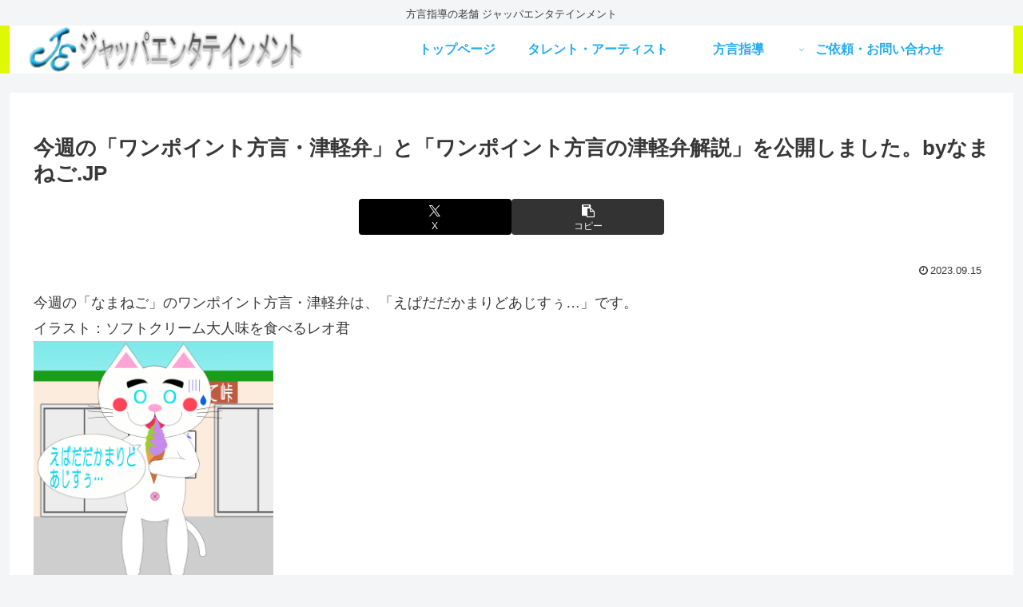

--- FILE ---
content_type: text/css
request_url: https://jappa-e.com/wp/wp-content/themes/cocoon-child-master/style.css?ver=6.9&fver=20230814044917
body_size: 523
content:
@charset "UTF-8";

/*!
Theme Name: Cocoon Child
Description: Cocoon専用の子テーマ
Theme URI: https://wp-cocoon.com/
Author: わいひら
Author URI: https://nelog.jp/
Template:   cocoon-master
Version:    1.1.3
*/

/************************************
** 子テーマ用のスタイルを書く
************************************/
/*必要ならばここにコードを書く*/
/*YouTube動画の中央配置*/
.video-container{
margin: 0px auto;
}
/*ページ作成日非表示*/
.post-20 .date-tags {
display: none;
}
.post-8 .date-tags {
display: none;
}
.post-35 .date-tags {
display: none;
}
.post-25 .date-tags {
display: none;
}
.post-42 .date-tags {
display: none;
}
.post-56 .date-tags {
display: none;
}
.post-60 .date-tags {
display: none;
}
.post-38 .date-tags {
display: none;
}
.post-67 .date-tags {
display: none;
}
.post-64 .date-tags {
display: none;
}
.post-181 .date-tags {
display: none;
}
.post-183 .date-tags {
display: none;
}
.post-189 .date-tags {
display: none;
}
.post-193 .date-tags {
display: none;
}
/*フッターロゴ　左寄せ*/
.logo-footer{
	text-align:left;
}

/************************************
** レスポンシブデザイン用のメディアクエリ
************************************/
/*1023px以下*/
@media screen and (max-width: 1023px){
  /*必要ならばここにコードを書く*/
}

/*834px以下*/
@media screen and (max-width: 834px){
  /*必要ならばここにコードを書く*/
}

/*480px以下*/
@media screen and (max-width: 480px){
  /*必要ならばここにコードを書く*/
}
